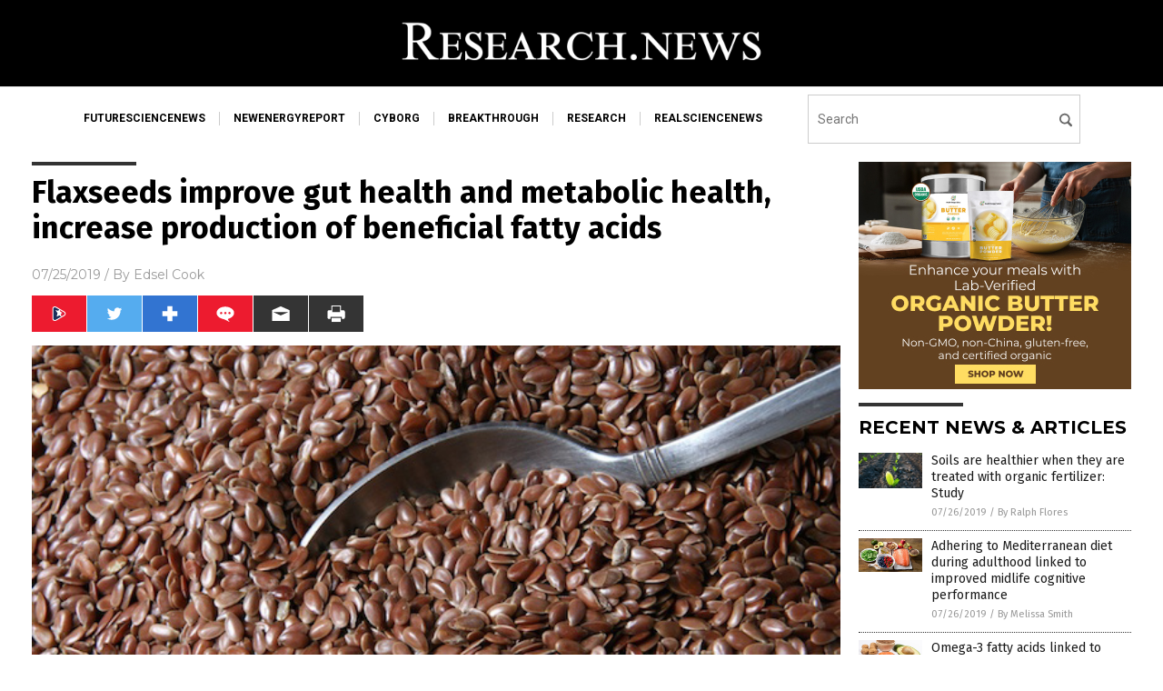

--- FILE ---
content_type: text/html
request_url: https://research.news/2019-07-25-flaxseeds-improve-gut-health-and-metabolic-health.html
body_size: 9829
content:

<!DOCTYPE html PUBLIC "-//W3C//DTD XHTML 1.0 Transitional//EN" "http://www.w3.org/TR/xhtml1/DTD/xhtml1-transitional.dtd">
<html xmlns="http://www.w3.org/1999/xhtml" dir="ltr" lang="en-US" xmlns:x2="http://www.w3.org/2002/06/xhtml2" xmlns:fb="http://www.facebook.com/2008/fbml">
<head>
<title>Flaxseeds improve gut health and metabolic health, increase production of beneficial fatty acids</title>

<meta name="title" content="Flaxseeds improve gut health and metabolic health, increase production of beneficial fatty acids" />
<meta name="description" content="A joint study by Danish and Swedish researchers found a new and healthy reason for people to eat flaxseed. Their research showed that the dietary fibers in flaxseed could trigger positive changes in the composition of the gut microbiota that ferment these fibers. These alterations in gut microbiota can improve metabolic health and lower the risk of obesity. Microbiota is the collective term [&hellip;]">
<meta name="keywords" content="alternative medicine,anti-obesity,beneficial fatty acids,clean food,dietary fiber,disease treatments,fightobesity,flaxseed,food cures,food is medicine,functional food,glucose tolerance,good bacteria,goodfood,goodhealth,goodmedicine,goodscience,gut health,gut microbiota,high-fat diet,metabolic health,natural cures,natural medicine,obesity,prevention,research,SCFAs,short-chain fatty acids,superfood,superfoods,weight loss,weight management">
<meta name="news_keywords" content="alternative medicine,anti-obesity,beneficial fatty acids,clean food,dietary fiber,disease treatments,fightobesity,flaxseed,food cures,food is medicine,functional food,glucose tolerance,good bacteria,goodfood,goodhealth,goodmedicine,goodscience,gut health,gut microbiota,high-fat diet,metabolic health,natural cures,natural medicine,obesity,prevention,research,SCFAs,short-chain fatty acids,superfood,superfoods,weight loss,weight management">

<!-- ///////////////////////////////////////////////////////////////////////////// -->

<meta http-equiv="Content-Type" content="text/html; charset=UTF-8" />
<meta id="viewport" name="viewport" content="width=device-width, initial-scale=1.0, shrink-to-fit=yes" />
<meta property="og:title" content="Flaxseeds improve gut health and metabolic health, increase production of beneficial fatty acids" />
<meta property="og:type" content="article" />
<meta property="og:url" content="https://www.research.news/2019-07-25-flaxseeds-improve-gut-health-and-metabolic-health.html" />
<meta property="og:site_name" content="Research News" />
<meta property="og:description" content="A joint study by Danish and Swedish researchers found a new and healthy reason for people to eat flaxseed. Their research showed that the dietary fibers in flaxseed could trigger positive changes in the composition of the gut microbiota that ferment these fibers. These alterations in gut microbiota can improve metabolic health and lower the risk of obesity. Microbiota is the collective term [&hellip;]" />
<meta property="og:image" content="https://www.research.news/wp-content/uploads/sites/290/2019/07/Flaxseed.jpg"/>

<link href="wp-content/themes/NTTheme/images/Newstarget-fav.png" type="image/x-icon" rel="icon" />
<link href="wp-content/themes/NTTheme/images/Newstarget-fav.png" type="image/x-icon" rel="shortcut icon" />
<link href="wp-content/themes/NTTheme/images/apple-touch-icon.png" rel="apple-touch-icon" />
<link href="wp-content/themes/NTTheme/images/apple-touch-icon-76x76.png" rel="apple-touch-icon" sizes="76x76" />
<link href="wp-content/themes/NTTheme/images/apple-touch-icon-120x120.png" rel="apple-touch-icon" sizes="120x120" />
<link href="wp-content/themes/NTTheme/images/apple-touch-icon-152x152.png" rel="apple-touch-icon" sizes="152x152" />
<link href="wp-content/themes/NTTheme/images/apple-touch-icon-180x180.png" rel="apple-touch-icon" sizes="180x180" />
<link href="wp-content/themes/NTTheme/images/icon-hires.png" rel="icon" sizes="192x192" />

<meta http-equiv="Content-Type" content="text/html; charset=UTF-8" />
<meta id="viewport" name="viewport" content="width=device-width, initial-scale=1.0, shrink-to-fit=yes" />

<link href="https://fonts.googleapis.com/css?family=Montserrat:400,700,900|Roboto:400,700,900|Fira+Sans:400,700,900" rel="stylesheet">

<link href="wp-content/themes/NTTheme/css/News.css" rel="stylesheet" type="text/css" />

<script src="https://code.jquery.com/jquery-latest.js"></script>

<script src="wp-content/themes/NTTheme/js/BacktoTop.js"></script>
<!--<script src="wp-content/themes/NTTheme/js/DateCheck.js"></script>-->
<script src="wp-content/themes/NTTheme/js/PageLoad.js"></script>
<script src="wp-content/themes/NTTheme/js/Social.js"></script>
<script src="wp-content/themes/NTTheme/js/Sticky.js"></script>
<script src="wp-content/themes/NTTheme/js/Vimeo.js"></script>

<script src="Javascripts/Helen.js"></script>

<script src="https://www.webseed.com/javascripts/messagebar.js"></script>

<script type='text/javascript' src='https://player.vimeo.com/api/player.js?ver=4.7.3'></script>

<script src="https://www.alternativenews.com/Javascripts/RecentHeadlines.js" charset="utf-8"></script>

<link rel="stylesheet" href="wp-content/themes/NTTheme/css/chemotherapy.css" id="custom-structure-override"/>

		<style type="text/css">
			.slide-excerpt { width: 50%; }
			.slide-excerpt { bottom: 0; }
			.slide-excerpt { right: 0; }
			.flexslider { max-width: 920px; max-height: 400px; }
			.slide-image { max-height: 400px; } 
		</style>
		<style type="text/css"> 
			@media only screen 
			and (min-device-width : 320px) 
			and (max-device-width : 480px) {
				.slide-excerpt { display: none !important; }
			}			 
		</style> <link rel='dns-prefetch' href='//ajax.googleapis.com' />
<link rel='dns-prefetch' href='//use.fontawesome.com' />
<link rel='dns-prefetch' href='//s.w.org' />
<link rel="canonical" href="2019-07-25-flaxseeds-improve-gut-health-and-metabolic-health.html" />
<link rel='stylesheet' id='easy-facebook-likebox-plugin-styles-css'  href='wp-content/plugins/easy-facebook-likebox/public/assets/css/public.css?ver=4.3.0' type='text/css' media='all' />
<link rel='stylesheet' id='easy-facebook-likebox-popup-styles-css'  href='wp-content/plugins/easy-facebook-likebox/public/assets/popup/magnific-popup.css?ver=4.3.0' type='text/css' media='all' />
<link rel='stylesheet' id='sites_render-frontend-css'  href='wp-content/plugins/sites-render-plugin/assets/css/frontend.css?ver=1.0.0' type='text/css' media='all' />
<link rel='stylesheet' id='prefix-style-css'  href='wp-content/plugins/vps/style.css?ver=4.7.3' type='text/css' media='all' />
<link rel='stylesheet' id='scienceplugin-frontend-css'  href='wp-content/plugins/scienceplugin/assets/css/frontend.css?ver=1.0.0' type='text/css' media='all' />
<link rel='stylesheet' id='kamn-css-easy-twitter-feed-widget-css'  href='wp-content/plugins/easy-twitter-feed-widget/easy-twitter-feed-widget.css?ver=4.7.3' type='text/css' media='all' />
<link rel='stylesheet' id='screen-style-css'  href='wp-content/themes/genesis/css/screen.css?ver=1' type='text/css' media='all' />
<link rel='stylesheet' id='A2A_SHARE_SAVE-css'  href='wp-content/plugins/add-to-any/addtoany.min.css?ver=1.13' type='text/css' media='all' />
<link rel='stylesheet' id='slider_styles-css'  href='wp-content/plugins/genesis-responsive-slider/style.css?ver=0.9.2' type='text/css' media='all' />
<script type='text/javascript' src='https://ajax.googleapis.com/ajax/libs/jquery/1.11.3/jquery.min.js?ver=4.7.3'></script>
<script type='text/javascript' src='wp-content/plugins/add-to-any/addtoany.min.js?ver=1.0'></script>
<script type='text/javascript' src='wp-content/plugins/easy-facebook-likebox/public/assets/popup/jquery.magnific-popup.min.js?ver=4.3.0'></script>
<script type='text/javascript' src='wp-content/plugins/easy-facebook-likebox/public/assets/js/jquery.cookie.js?ver=4.3.0'></script>
<script type='text/javascript' src='wp-content/plugins/easy-facebook-likebox/public/assets/js/public.js?ver=4.3.0'></script>
<script type='text/javascript' src='wp-content/plugins/sites-render-plugin/assets/js/frontend.min.js?ver=1.0.0'></script>
<script type='text/javascript'>
/* <![CDATA[ */
var cssTarget = "img.";
/* ]]> */
</script>
<script type='text/javascript' src='wp-content/plugins/svg-support/js/min/svg-inline-min.js?ver=1.0.0'></script>
<script type='text/javascript' src='wp-content/plugins/scienceplugin/assets/js/frontend.min.js?ver=1.0.0'></script>
<script type='text/javascript' src='wp-content/themes/genesis/js/customscript.js?ver=1'></script>
<link rel='https://api.w.org/' href='wp-json/' />
<link rel="alternate" type="application/json+oembed" href="wp-json/oembed/1.0/embed?url=%2Fresearchnews%2F2019-07-25-flaxseeds-improve-gut-health-and-metabolic-health.html" />
<link rel="alternate" type="text/xml+oembed" href="wp-json/oembed/1.0/embed?url=%2Fresearchnews%2F2019-07-25-flaxseeds-improve-gut-health-and-metabolic-health.html&#038;format=xml" />

<script type="text/javascript">
var a2a_config=a2a_config||{};a2a_config.callbacks=a2a_config.callbacks||[];a2a_config.templates=a2a_config.templates||{};
</script>
<script type="text/javascript" src="https://static.addtoany.com/menu/page.js" async="async"></script>
<script type="text/javascript">
var _gaq = _gaq || [];
_gaq.push(['_setAccount', '']);
_gaq.push(['_trackPageview']);
(function() {
var ga = document.createElement('script'); ga.type = 'text/javascript'; ga.async = true;
ga.src = ('https:' == document.location.protocol ? 'https://ssl' : 'http://www') + '.google-analytics.com/ga.js';
var s = document.getElementsByTagName('script')[0]; s.parentNode.insertBefore(ga, s);
})();
</script>
<!-- Piwik -->
<script type="text/javascript">
  var _paq = _paq || [];
  /* tracker methods like "setCustomDimension" should be called before "trackPageView" */
  _paq.push(['trackPageView']);
  _paq.push(['enableLinkTracking']);
  (function() {
    var u="//analytics.distributednews.com/piwik/";
    _paq.push(['setTrackerUrl', u+'piwik.php']);
    _paq.push(['setSiteId', '265']);
    var d=document, g=d.createElement('script'), s=d.getElementsByTagName('script')[0];
    g.type='text/javascript'; g.async=true; g.defer=true; g.src=u+'piwik.js'; s.parentNode.insertBefore(g,s);
  })();
</script>
<!-- End Piwik Code -->
<!-- Twitter Cards Meta By WPDeveloper.net -->
<meta name="twitter:card" content="summary_large_image" />


<meta name="twitter:url" content="http://www.research.news/2019-07-25-flaxseeds-improve-gut-health-and-metabolic-health.html" />
<meta name="twitter:title" content="Flaxseeds improve gut health and metabolic health, increase production of beneficial fatty acids" />
<meta name="twitter:description" content="A joint study by Danish and Swedish researchers found a new and healthy reason for people to eat flaxseed. Their research showed that the dietary fibers in flaxseed could trigger positive changes [...]" />
<meta name="twitter:image" content="wp-content/uploads/sites/290/2019/07/Flaxseed.jpg" />
<!-- Twitter Cards Meta By WPDeveloper.net -->

<link rel="Shortcut Icon" href="wp-content/plugins/genesis-favicon-uploader/favicons/favicon-290.ico" type="image/x-icon" />
<link rel="pingback" href="xmlrpc.php" />
<script src="https://www.research.news/Javascripts/SBA-WP-13.js"></script><!--[if lt IE 9]><script src="//html5shiv.googlecode.com/svn/trunk/html5.js"></script><![endif]-->
<style>/* main backgrounds */	
body {	
	background-image: url();
	background: #000000;    
}	
	
#mh-wrapper {	
	background-image: url();
}	
	
/* recent article list background */	
.widget-list li:hover, .sb-widget ul > .page_item:hover  {	
background: none !important;	
padding-left: 10px !important;	
}	
	
/* top header background */	
.header-sub {	
	background: #e0e0e0;
}	
	
/* light widget title sections */	
.widget-title {	
	background: #353a41;
}	
	
/* background of buttons and dark portion of widget titles */	
.widget-title span, input[type=submit], .ticker-title, .button span {	
	background: #040911;
}	
	
/* top menu elements when hovered */	
.main-nav li:hover {	
	background: #1e2c71;
}	
	
/* hyperlinks when hovered */	
a:hover {	
	color: #16445e;
}	
	
/* hyperlinks */	
.entry-content a {	
	color: #000000;
}	
	
/* read more */	
.more-link {	
	color: #521d1d;
}	
	
/* meta data font color */	
.entry-meta .entry-meta-author, .entry-meta a {	
	color: #000000;
}	
	
/* newsletter alignment */	
#newslettertitle {	
	text-align: right;
}	
	
/* all fonts formatting */	
	
/*.content-lead-title a, .entry-title a, .entry-content p, .content-lead-excerpt p, .entry-meta a, .entry-meta-date, .content-grid-title a, .rp-widget-item a, .page_item a, #subscribeemail-bottom, .ticker-item a {	
	color: #ffffff;
}*/	
	
/*------------------- standard fixes --------------------*/	
/*header top*/	
.header-top {	
	display: none;
}	
	
/*header ad*/	
#text-2 {	
	margin-top: 25px;
}	
	
/*make main picture fill its container*/	
div.content-lead-thumb a img {	
	height:auto;
  	width: 775px;
  	overflow-y: hidden;
}	
	
.entry-thumbnail img {
	height:auto;
  	width: 775px;
    overflow-y: hidden;
}	
	
/* footer */	
.mh-footer, .footer-bottom {	
	background: rgba(0, 0, 0, 0.001);
}	
	
.site-footer .wrap, .mh-footer > div:first-child {	
	display: none;
}	
	
.copyright-wrap {	
	text-align: center;
	color: #000000;
	margin: auto;
	float: none;
}	
	
.copyright {	
	text-align: center;
	margin: auto;
	font-size: 12px;
	color: #ffffff;
	background: #000000;
	width: 200px;
	border-radius: 10px;
}	
	
#mh-wrapper {	
	border-radius: 0px 0px 15px 15px;
}	
	</style>

<link href="wp-content/themes/NTTheme/Assets/CSS/News.css" rel="stylesheet" type="text/css" />
<script src="wp-content/themes/NTTheme/Assets/Javascripts/MoveLinks.js"></script>
</head>

<body>

<div class="Page">


<!-- ///////////////////////////////////////////////////////////////////////////// -->

<!-- MASTHEAD -->

<div class="Layer1"></div>
<div class="Layer2">

<div id="Configuration" class="Layout1">

<div id="Masthead">
<div id="MastheadContent">
<div id="MastheadLeft"><a href="index.html"><img src="images/logo.png" alt="Research News"></a></div>
<div id="MastheadRight"></div>
</div>
</div>

<!--============================== -->

<div id="Navigation">
<div id="NavigationContent">

<!-- ------------------------------ -->

<div id="NavigationLeft">

<!-- if this site has links, show them -->

<div id="Links">
<div><a href="http://www.futuresciencenews.com/" target="_blank" rel="nofollow">futuresciencenews</a>
</div>
<div><a href="http://www.newenergyreport.com/" target="_blank" rel="nofollow">newenergyreport</a>
</div>
<div><a href="http://www.cyborg.news/" target="_blank" rel="nofollow">cyborg</a>
</div>
<div><a href="http://www.breakthrough.news/" target="_blank" rel="nofollow">breakthrough</a>
</div>
<div><a href="http://www.research.news/" target="_blank" rel="nofollow">research</a>
</div>
<div><a href="http://www.realsciencenews.com/" target="_blank" rel="nofollow">realsciencenews</a>
</div>
</div>

<!-- end if -->

</div>

<!-- ------------------------------ -->

<div id="NavigationRight">

<form name="GoodGopherSearch" id="GoodGopherSearch" method="GET" action="https://www.goodgopher.com/SearchResults.asp" target="_blank">
<input type="hidden" name="pr" value="NT">
<div id="Search">
<div id="SearchLeft"><input name="query" id="query" type="text" value="" placeholder="Search" /></div>
<div id="SearchRight"><input name="" type="image" src="wp-content/themes/NTTheme/Assets/Images/Button-Search.svg" title="Search" /></div>
</div>
</form>

</div>
</div>


<!-- ///////////////////////////////////////////////////////////////////////////// -->

<div class="Container">
<div class="Index">
<div class="Article1">
<div class="Sticky1">


<!-- ------------------------------------------ -->

<div class="PostTitle">
<h1>Flaxseeds improve gut health and metabolic health, increase production of beneficial fatty acids</h1>
</div>

<!-- ------------------------------------------ -->

<div class="PostInfo">
<p><span class="Date">07/25/2019</span> / By <a href="author/edselcook" rel="author">Edsel Cook</a></p>
</div>

<!-- ------------------------------------------ -->

<div class="PostSocial">
<div class="Buttons"><script>WriteSocialBlock();</script></div>
</div>

<!-- ------------------------------------------ -->

<div class="PostPic">
<div class="Pic"><img style="max-width:1000px;width:100%" border="0" src="wp-content/uploads/sites/290/2019/07/Flaxseed.jpg"></div>
<div class="Text"></div>
</div>

<!-- ------------------------------------------ -->

<div class="PostArticle">
<hr class="Marker" id="Marker2">

<div class='code-block code-block-6' style='float:right;margin:8px 0px 8px 8px;'><div class="Sasha"></div></div><p>A joint study by Danish and Swedish researchers found a new and healthy reason for people to eat flaxseed. Their research showed that the dietary fibers in flaxseed could trigger positive changes in the composition of the gut microbiota that ferment these fibers. These alterations in gut microbiota can <a href="https://www.integrativepractitioner.com/topics/news/flaxseed-supplements-increase-good-bacteria-and-fatty-acids">improve metabolic health and lower the risk of obesity</a>.</p>
<p>Microbiota is the collective term for the various microorganisms that dwell inside the human body. Made up of both good and harmful microbes, they play essential roles in different physiological functions.</p>
<p>The bacteria found in the digestive tract are part of the gut microbiota. They help control weight and influence glucose tolerance, the body&#8217;s ability to absorb and use glucose. These gut bacteria feed on dietary fibers by using fermentation to break down the tough carbohydrates.</p>
<p>Fermented dietary fibers bring many benefits to the digestive tract. One of their most important roles is providing raw materials for the production of good fatty acids. These fatty acids benefit the body by supporting the immune system and reducing the production of adipose tissue. (Related: <a href="https://www.naturalnews.com/2019-04-10-flax-seeds-taking-this-extra-step.html">Grind them: Get the most benefit from flaxseeds by taking this extra step</a>.)</p>
<h2>Investigating the effects of flaxseed on gut microbiota</h2>
<p><a href="https://naturalpedia.com/flaxseed-sources-health-benefits-nutrients-uses-and-constituents-at-naturalpedia-com.html">Flaxseed</a> is the dried, ripe seed of the flax plant (<em>Linum usitatissimum</em>). Rich in dietary fibers, flaxseed can help improve cholesterol levels. Eating flaxseed also helps control inflammation in the colon.</p>
<p>There is a lack of research regarding the fermentability of flaxseed. Likewise, only a few studies have investigated how flaxseed affects the gut microbiota.</p>
<p>Researchers from the <a href="https://www.ku.dk/english/"><em>University of Copenhagen</em></a> and the <a href="https://www.gu.se/english"><em>University of Gothenburg</em></a> used mice to examine the effects of diets with different fiber content. Animals received either standard foods with soy-based fiber (control) and three different types of high-fat diets: one with no fiber, one with 10 percent cellulose, and one with 10 percent flaxseed.</p>
<p>The researchers recorded the amount of food, water, and oxygen consumed by the mice. They also measured the amount of carbon dioxide the mice expelled, the amount of energy the mice expended, and the  mice&#8217;s glucose tolerance. Finally, the researchers examined the contents of the cecum – a pouch considered to be the beginning of the large intestine.</p>
<h2>Gut bacteria ferment flaxseed fibers to produce healthy fatty acids</h2>
<p>The researchers reported that consumption of a high-fat diet without fiber caused mice to have fewer good bacteria and lower levels of beneficial fatty acids. Compared with the other groups, these mice also had a larger population of a bacterium associated with obesity.</p>
<p>On the other hand, mice that consumed <a href="https://www.physiology.org/doi/abs/10.1152/ajpendo.00391.2018">dietary fibers in the form of cellulose or flaxseed</a> had healthier levels of good bacteria in the gut. Furthermore, the researchers observed that the animals in the flaxseed group were more physically active and did not gain too much weight.</p>
<p>Other health benefits associated with adding flaxseed to high-fat diets included better glucose control and higher levels of short-chain fatty acids (SCFA). These beneficial <a href="http://www.jlr.org/content/54/9/2325.full">SCFAs improve energy metabolism</a>, protect against insulin resistance, and help prevent diet-induced obesity.</p>
<p>Upon examining the material inside the cecum, the researchers found that gut bacteria fermented fibers from the thick layer of the flaxseed shell. The fermented fibers then served as raw materials for the production of SCFAs.</p>
<p>&#8220;Our data suggest that flaxseed fiber supplementation affects host metabolism by increasing energy expenditure and <a href="https://www.health.news/2019-03-21-healthy-dietary-patterns-can-help-lower-central-obesity-risk.html">reducing obesity</a> as well as by improving glucose tolerance,&#8221; the researchers explained. &#8220;Future research should be directed to understand [the] relative contribution of the different microbes and delineate underlying mechanisms for how <a href="https://health.news/">flaxseed fibers affect host metabolism</a>.&#8221;</p>
<p><strong>Sources include:</strong></p>
<p><a href="https://www.integrativepractitioner.com/topics/news/flaxseed-supplements-increase-good-bacteria-and-fatty-acids">IntegrativePractitioner.com</a></p>
<p><a href="https://www.physiology.org/doi/abs/10.1152/ajpendo.00391.2018">Physiology.org</a></p>
<p><a href="http://www.jlr.org/content/54/9/2325.full">JLR.org</a></p>
<div class="addtoany_share_save_container addtoany_content_bottom"><div class="a2a_kit a2a_kit_size_32 addtoany_list" data-a2a-url="2019-07-25-flaxseeds-improve-gut-health-and-metabolic-health.html" data-a2a-title="Flaxseeds improve gut health and metabolic health, increase production of beneficial fatty acids"><a class="a2a_button_facebook" href="https://www.addtoany.com/add_to/facebook?linkurl=%2Fresearchnews%2F2019-07-25-flaxseeds-improve-gut-health-and-metabolic-health.html&amp;linkname=Flaxseeds%20improve%20gut%20health%20and%20metabolic%20health%2C%20increase%20production%20of%20beneficial%20fatty%20acids" title="Facebook" rel="nofollow" target="_blank"></a><a class="a2a_button_twitter" href="https://www.addtoany.com/add_to/twitter?linkurl=%2Fresearchnews%2F2019-07-25-flaxseeds-improve-gut-health-and-metabolic-health.html&amp;linkname=Flaxseeds%20improve%20gut%20health%20and%20metabolic%20health%2C%20increase%20production%20of%20beneficial%20fatty%20acids" title="Twitter" rel="nofollow" target="_blank"></a><a class="a2a_button_google_plus" href="https://www.addtoany.com/add_to/google_plus?linkurl=%2Fresearchnews%2F2019-07-25-flaxseeds-improve-gut-health-and-metabolic-health.html&amp;linkname=Flaxseeds%20improve%20gut%20health%20and%20metabolic%20health%2C%20increase%20production%20of%20beneficial%20fatty%20acids" title="Google+" rel="nofollow" target="_blank"></a><a class="a2a_dd addtoany_share_save" href="https://www.addtoany.com/share"></a></div></div></div>

<!-- ------------------------------------------ -->

<div class="PostTags">
<p><b>Tagged Under:</b> 
<a href="tag/alternative-medicine" rel="tag">alternative medicine</a>, <a href="tag/anti-obesity" rel="tag">anti-obesity</a>, <a href="tag/beneficial-fatty-acids" rel="tag">beneficial fatty acids</a>, <a href="tag/clean-food" rel="tag">clean food</a>, <a href="tag/dietary-fiber" rel="tag">dietary fiber</a>, <a href="tag/disease-treatments" rel="tag">disease treatments</a>, <a href="tag/fightobesity" rel="tag">fightobesity</a>, <a href="tag/flaxseed" rel="tag">flaxseed</a>, <a href="tag/food-cures" rel="tag">food cures</a>, <a href="tag/food-is-medicine" rel="tag">food is medicine</a>, <a href="tag/functional-food" rel="tag">functional food</a>, <a href="tag/glucose-tolerance" rel="tag">glucose tolerance</a>, <a href="tag/good-bacteria" rel="tag">good bacteria</a>, <a href="tag/gut-health" rel="tag">gut health</a>, <a href="tag/gut-microbiota" rel="tag">gut microbiota</a>, <a href="tag/high-fat-diet" rel="tag">high-fat diet</a>, <a href="tag/metabolic-health" rel="tag">metabolic health</a>, <a href="tag/natural-cures" rel="tag">natural cures</a>, <a href="tag/natural-medicine" rel="tag">natural medicine</a>, <a href="tag/obesity" rel="tag">obesity</a>, <a href="tag/prevention" rel="tag">prevention</a>, <a href="tag/research" rel="tag">research</a>, <a href="tag/scfas" rel="tag">SCFAs</a>, <a href="tag/short-chain-fatty-acids" rel="tag">short-chain fatty acids</a>, <a href="tag/weight-loss-tag" rel="tag">weight loss</a>, <a href="tag/weight-management" rel="tag">weight management</a></p>
</div>


<!-- ------------------------------------------ -->

<hr id="Marker5" class="Marker">
<hr id="Marker6" class="Marker">

<!-- ------------------------------------------ -->

<div class="PostComments">

<div class="SectionHead">Comments</div>
<!-- BEGIN DISQUS COMMENTS -->

<a name="Comments" id="Comments"></a>
<!--<div id="disqus_thread" class="comment list">-->
<div id="disqus_thread">
</div>	 

<!--<a name="Comments" id="Comments"></a>
<div id="disqus_thread"></div>-->
<script type="text/javascript">
/* * * CONFIGURATION VARIABLES: EDIT BEFORE PASTING INTO YOUR WEBPAGE * * */
var disqus_shortname = 'naturalnews'; // required: replace example with your forum shortname
var disqus_identifier = 'Research-News-P9132';
var disqus_title = 'Flaxseeds improve gut health and metabolic health, increase production of beneficial fatty acids';
var disqus_url = 'http://www.research.news/2019-07-25-flaxseeds-improve-gut-health-and-metabolic-health.html';
/* * * DON'T EDIT BELOW THIS LINE * * */
(function() {

var dsq = document.createElement('script'); dsq.type = 'text/javascript'; dsq.async = true;
dsq.src = '//' + disqus_shortname + '.disqus.com/embed.js';
(document.getElementsByTagName('head')[0] || document.getElementsByTagName('body')[0]).appendChild(dsq);
})();
</script>
<noscript>Please enable JavaScript to view the <a href="//disqus.com/?ref_noscript">comments powered by Disqus.</a></noscript>
<a href="//disqus.com" class="dsq-brlink">comments powered by <span class="logo-disqus">Disqus</span></a>

<!-- BEGIN DISQUS COMMENTS -->

</div>

<!-- ------------------------------------------ -->
</div>
</div>

<!-- ========================= -->

<div class="Article2">
<div class="Sticky2">
<hr id="Marker3" class="Marker">
<div id="rp_widget-2" class="widget widget_rp_widget"><h2><div class="SectionHead">RECENT NEWS &#038; ARTICLES</div></h2><div class="PostsSmall"><div class="Post">
<div class="Pic">
<a href="2019-07-26-soils-are-healthier-when-treated-with-organic-fertilizer.html"><img border="0" src="wp-content/uploads/sites/290/2019/07/Soil-Plants-Farm-Sprouts.jpg"></a>
</div>
<div class="Text">
<div class="Title"><a href="2019-07-26-soils-are-healthier-when-treated-with-organic-fertilizer.html">Soils are healthier when they are treated with organic fertilizer: Study</a></div>
<div class="Info"><span class="Date">07/26/2019</span> / <span class="Author"><a href="author/ralphflores">By Ralph Flores</a></span></div>
</div>
</div>
<div class="Post">
<div class="Pic">
<a href="2019-07-26-mediterranean-diet-improves-midlife-cognitive-performance.html"><img border="0" src="wp-content/uploads/sites/290/2019/07/Foods-Healthy-Heart.jpg"></a>
</div>
<div class="Text">
<div class="Title"><a href="2019-07-26-mediterranean-diet-improves-midlife-cognitive-performance.html">Adhering to Mediterranean diet during adulthood linked to improved midlife cognitive performance</a></div>
<div class="Info"><span class="Date">07/26/2019</span> / <span class="Author"><a href="author/melissasmith">By Melissa Smith</a></span></div>
</div>
</div>
<div class="Post">
<div class="Pic">
<a href="2019-07-26-omega-3-fatty-acids-improves-cardiovascular-health.html"><img border="0" src="wp-content/uploads/sites/290/2019/07/Fatty-3-Omega-Aciddiet-Avocado-Blood-Circulatory.jpg"></a>
</div>
<div class="Text">
<div class="Title"><a href="2019-07-26-omega-3-fatty-acids-improves-cardiovascular-health.html">Omega-3 fatty acids linked to improved cardiovascular health</a></div>
<div class="Info"><span class="Date">07/26/2019</span> / <span class="Author"><a href="author/melissasmith">By Melissa Smith</a></span></div>
</div>
</div>
<div class="Post">
<div class="Pic">
<a href="2019-07-25-astragalus-alleviates-inflammation-and-side-effects-of-chemotherapeutic-agents.html"><img border="0" src="wp-content/uploads/sites/290/2019/07/traditional-Chinese-medicine-natural-cures-remedies-herbal-herbs-fang-feng-bai-zhu-huang-qi-roots-1.jpg"></a>
</div>
<div class="Text">
<div class="Title"><a href="2019-07-25-astragalus-alleviates-inflammation-and-side-effects-of-chemotherapeutic-agents.html">Astragalus alleviates inflammation and side effects of chemotherapeutic agents</a></div>
<div class="Info"><span class="Date">07/25/2019</span> / <span class="Author"><a href="author/michellesimmons">By Michelle Simmons</a></span></div>
</div>
</div>
<div class="Post">
<div class="Pic">
<a href="2019-07-25-flaxseeds-improve-gut-health-and-metabolic-health.html"><img border="0" src="wp-content/uploads/sites/290/2019/07/Flaxseed.jpg"></a>
</div>
<div class="Text">
<div class="Title"><a href="2019-07-25-flaxseeds-improve-gut-health-and-metabolic-health.html">Flaxseeds improve gut health and metabolic health, increase production of beneficial fatty acids</a></div>
<div class="Info"><span class="Date">07/25/2019</span> / <span class="Author"><a href="author/edselcook">By Edsel Cook</a></span></div>
</div>
</div>
<div class="Post">
<div class="Pic">
<a href="2019-07-25-key-to-why-more-women-suffer-from-migraines.html"><img border="0" src="wp-content/uploads/sites/290/2019/07/Headache-Woman-Hands.jpg"></a>
</div>
<div class="Text">
<div class="Title"><a href="2019-07-25-key-to-why-more-women-suffer-from-migraines.html">This protein is key to why more women suffer from migraines</a></div>
<div class="Info"><span class="Date">07/25/2019</span> / <span class="Author"><a href="author/stephdiaz">By Stephanie Diaz</a></span></div>
</div>
</div>
<div class="Post">
<div class="Pic">
<a href="2019-07-25-can-tcm-offer-pain-relief-for-knee-osteoarthritis.html"><img border="0" src="wp-content/uploads/sites/290/2019/07/knee-osteoarthritis-in-seniors.jpg"></a>
</div>
<div class="Text">
<div class="Title"><a href="2019-07-25-can-tcm-offer-pain-relief-for-knee-osteoarthritis.html">Can TCM offer pain relief for knee osteoarthritis? Review of meta-analysis</a></div>
<div class="Info"><span class="Date">07/25/2019</span> / <span class="Author"><a href="author/ralphflores">By Ralph Flores</a></span></div>
</div>
</div>
<div class="Post">
<div class="Pic">
<a href="2019-07-25-calotropis-gigantea-promotes-formation-of-synapses-and-neurites.html"><img border="0" src="wp-content/uploads/sites/290/2019/07/Calotropis-gigantea-in-morning-light-closeup-image.jpg"></a>
</div>
<div class="Text">
<div class="Title"><a href="2019-07-25-calotropis-gigantea-promotes-formation-of-synapses-and-neurites.html">Calotropis gigantea promotes the formation of synapses and neurites in the hippocampus</a></div>
<div class="Info"><span class="Date">07/25/2019</span> / <span class="Author"><a href="author/dominguez">By Evangelyn Rodriguez</a></span></div>
</div>
</div>
<div class="Post">
<div class="Pic">
<a href="2019-07-25-optimization-of-methods-to-extract-polyphenols-from-rosemary-leaves.html"><img border="0" src="wp-content/uploads/sites/290/2019/07/rosemary-1090419_1280.jpg"></a>
</div>
<div class="Text">
<div class="Title"><a href="2019-07-25-optimization-of-methods-to-extract-polyphenols-from-rosemary-leaves.html">Optimization of methods used to extract polyphenols from dried rosemary leaves</a></div>
<div class="Info"><span class="Date">07/25/2019</span> / <span class="Author"><a href="author/dominguez">By Evangelyn Rodriguez</a></span></div>
</div>
</div>
<div class="Post">
<div class="Pic">
<a href="2019-07-25-scientists-discover-that-high-blood-sugar-causes-muscle-atrophy.html"><img border="0" src="wp-content/uploads/sites/290/2019/07/Diabetes-Dictionary-Definition.jpg"></a>
</div>
<div class="Text">
<div class="Title"><a href="2019-07-25-scientists-discover-that-high-blood-sugar-causes-muscle-atrophy.html">Scientists discover that high blood sugar can cause muscle atrophy</a></div>
<div class="Info"><span class="Date">07/25/2019</span> / <span class="Author"><a href="author/ralphflores">By Ralph Flores</a></span></div>
</div>
</div>
<div class="Post">
<div class="Pic">
<a href="2019-07-25-obesity-causes-depression-concludes-strongest-evidence-yet.html"><img border="0" src="wp-content/uploads/sites/290/2019/07/depression.jpeg"></a>
</div>
<div class="Text">
<div class="Title"><a href="2019-07-25-obesity-causes-depression-concludes-strongest-evidence-yet.html">Obesity causes depression, concludes &#8220;strongest evidence yet&#8221;</a></div>
<div class="Info"><span class="Date">07/25/2019</span> / <span class="Author"><a href="author/dominguez">By Evangelyn Rodriguez</a></span></div>
</div>
</div>
<div class="Post">
<div class="Pic">
<a href="2019-07-25-cocklebur-promising-alternative-biodiesel-source.html"><img border="0" src="wp-content/uploads/sites/290/2019/07/Xanthium-strumarium-rough-cocklebur.jpg"></a>
</div>
<div class="Text">
<div class="Title"><a href="2019-07-25-cocklebur-promising-alternative-biodiesel-source.html">Cocklebur shows promise as an alternative biodiesel source</a></div>
<div class="Info"><span class="Date">07/25/2019</span> / <span class="Author"><a href="author/melissasmith">By Melissa Smith</a></span></div>
</div>
</div>
<div class="Post">
<div class="Pic">
<a href="2019-07-25-antibacterial-wild-moroccan-artemisia-essential-oil.html"><img border="0" src="wp-content/uploads/sites/290/2019/07/Oil-Essential-Herbal-Cosmetic-Spa-Beauty-Dropper.jpg"></a>
</div>
<div class="Text">
<div class="Title"><a href="2019-07-25-antibacterial-wild-moroccan-artemisia-essential-oil.html">The antibacterial activity of wild Moroccan Artemisia essential oil</a></div>
<div class="Info"><span class="Date">07/25/2019</span> / <span class="Author"><a href="author/melissasmith">By Melissa Smith</a></span></div>
</div>
</div>
<div class="Post">
<div class="Pic">
<a href="2019-07-24-plants-possess-a-form-of-rudimentary-intelligence.html"><img border="0" src="wp-content/uploads/sites/290/2019/07/Leaves-Plants-Green.jpg"></a>
</div>
<div class="Text">
<div class="Title"><a href="2019-07-24-plants-possess-a-form-of-rudimentary-intelligence.html">Wisdom of the ancients: Plants possess a form of rudimentary intelligence</a></div>
<div class="Info"><span class="Date">07/24/2019</span> / <span class="Author"><a href="author/dominguez">By Evangelyn Rodriguez</a></span></div>
</div>
</div>
<div class="Post">
<div class="Pic">
<a href="2019-07-24-detoxifying-herb-forsythia-fructus-has-anti-tumor-effects.html"><img border="0" src="wp-content/uploads/sites/290/2019/07/Forsythia-Fruit-Alternative-Asian-Background-Chinese-Dried.jpg"></a>
</div>
<div class="Text">
<div class="Title"><a href="2019-07-24-detoxifying-herb-forsythia-fructus-has-anti-tumor-effects.html">Forsythiae Fructus, a detoxifying herb used in TCM, found to have anti-tumor effects</a></div>
<div class="Info"><span class="Date">07/24/2019</span> / <span class="Author"><a href="author/michellesimmons">By Michelle Simmons</a></span></div>
</div>
</div>
<div class="Post">
<div class="Pic">
<a href="2019-07-24-integrative-medicine-associated-with-decreased-incidence-of-revascularization.html"><img border="0" src="wp-content/uploads/sites/290/2019/07/Disease-Heart-Man-3D-Anatomical-Anatomy-Artery.jpg"></a>
</div>
<div class="Text">
<div class="Title"><a href="2019-07-24-integrative-medicine-associated-with-decreased-incidence-of-revascularization.html">For patients with coronary artery disease (CAD), Integrative Medicine is associated with improved outcomes, decreased incidence of revascularization</a></div>
<div class="Info"><span class="Date">07/24/2019</span> / <span class="Author"><a href="author/dominguez">By Evangelyn Rodriguez</a></span></div>
</div>
</div>
<div class="Post">
<div class="Pic">
<a href="2019-07-24-conservation-agriculture-optimizes-nitrogen-use-and-weed-management.html"><img border="0" src="wp-content/uploads/sites/290/2019/07/Wheat-Field-Organic.jpg"></a>
</div>
<div class="Text">
<div class="Title"><a href="2019-07-24-conservation-agriculture-optimizes-nitrogen-use-and-weed-management.html">Conservation agriculture optimizes nitrogen use and weed management</a></div>
<div class="Info"><span class="Date">07/24/2019</span> / <span class="Author"><a href="author/dominguez">By Evangelyn Rodriguez</a></span></div>
</div>
</div>
<div class="Post">
<div class="Pic">
<a href="2019-07-24-high-glycemic-foods-magnify-risk-of-lung-cancer.html"><img border="0" src="wp-content/uploads/sites/290/2019/07/Canned-Pasta-Soup.jpg"></a>
</div>
<div class="Text">
<div class="Title"><a href="2019-07-24-high-glycemic-foods-magnify-risk-of-lung-cancer.html">High glycemic foods magnify your risk of lung cancer, even if you don&#8217;t smoke</a></div>
<div class="Info"><span class="Date">07/24/2019</span> / <span class="Author"><a href="author/dominguez">By Evangelyn Rodriguez</a></span></div>
</div>
</div>
<div class="Post">
<div class="Pic">
<a href="2019-07-24-can-a-healthy-gut-stave-off-depression.html"><img border="0" src="wp-content/uploads/sites/290/2019/07/Diet-Food-Lifestyle-Pudding-Yogurt-Background-Banner.jpg"></a>
</div>
<div class="Text">
<div class="Title"><a href="2019-07-24-can-a-healthy-gut-stave-off-depression.html">A happy gut for a happy mindset – can it stave off depression?</a></div>
<div class="Info"><span class="Date">07/24/2019</span> / <span class="Author"><a href="author/dominguez">By Evangelyn Rodriguez</a></span></div>
</div>
</div>
<div class="Post">
<div class="Pic">
<a href="2019-07-24-studies-link-hormone-replacement-therapy-impaired-cognitive-function.html"><img border="0" src="wp-content/uploads/sites/290/2019/07/Music-Pregnant-Baby-Pregnancy-Mother-Listen-Family.jpg"></a>
</div>
<div class="Text">
<div class="Title"><a href="2019-07-24-studies-link-hormone-replacement-therapy-impaired-cognitive-function.html">Studies link hormone replacement therapy (HRT) with impaired cognitive function, depending on timing of treatments</a></div>
<div class="Info"><span class="Date">07/24/2019</span> / <span class="Author"><a href="author/dominguez">By Evangelyn Rodriguez</a></span></div>
</div>
</div>
</div></div>
</div>
</div>

<script src="https://www.alternativenews.com/wpvisits/JS/NNAnalyticsWPSites.js" type="text/javascript"></script>
<!-- ========================= -->
</div>
</div>

<!-- ///////////////////////////////////////////////////////////////////////////// -->

<!-- FOOTER -->

<div class="FooterContainer">
<div class="Footer">
<p><b>COPYRIGHT &copy; 2017 RESEARCH NEWS</b></p><p><a href="privacypolicy.html">Privacy Policy</a></p>
</div>
</div>

</div>

</div>


<script data-cfasync="false" src="/cdn-cgi/scripts/ddc5a536/cloudflare-static/email-decode.min.js"></script><script defer src="https://static.cloudflareinsights.com/beacon.min.js/vcd15cbe7772f49c399c6a5babf22c1241717689176015" integrity="sha512-ZpsOmlRQV6y907TI0dKBHq9Md29nnaEIPlkf84rnaERnq6zvWvPUqr2ft8M1aS28oN72PdrCzSjY4U6VaAw1EQ==" data-cf-beacon='{"version":"2024.11.0","token":"99f2e6906fee4448b3a136db85ec015c","r":1,"server_timing":{"name":{"cfCacheStatus":true,"cfEdge":true,"cfExtPri":true,"cfL4":true,"cfOrigin":true,"cfSpeedBrain":true},"location_startswith":null}}' crossorigin="anonymous"></script>
</body>
</html>

--- FILE ---
content_type: text/html
request_url: https://alternativenews.com/wpvisits/pages/NNAjaxWPSites.asp?page=https://research.news/2019-07-25-flaxseeds-improve-gut-health-and-metabolic-health.html&callback=jQuery1113013769852171366193_1769008436898&_=1769008436899
body_size: -145
content:
(1)page = https://research.news/2019-07-25-flaxseeds-improve-gut-health-and-metabolic-health.html<br>(2)page = research.news_@_2019-07-25-flaxseeds-improve-gut-health-and-metabolic-health.html<br>(3)page = research.news_@_2019-07-25-flaxseeds-improve-gut-health-and-metabolic-health.html<br>(4)page = research.news_@_2019-07-25-flaxseeds-improve-gut-health-and-metabolic-health.html<br>save visits<br>

--- FILE ---
content_type: image/svg+xml
request_url: https://research.news/wp-content/themes/NTTheme/images/Icon-Print-White.svg
body_size: 135
content:
<?xml version="1.0" encoding="utf-8"?>
<!-- Generator: Adobe Illustrator 16.0.3, SVG Export Plug-In . SVG Version: 6.00 Build 0)  -->
<!DOCTYPE svg PUBLIC "-//W3C//DTD SVG 1.1//EN" "http://www.w3.org/Graphics/SVG/1.1/DTD/svg11.dtd">
<svg version="1.1" id="Layer_1" xmlns="http://www.w3.org/2000/svg" xmlns:xlink="http://www.w3.org/1999/xlink" x="0px" y="0px"
	 width="16px" height="16px" viewBox="7 7 16 16" enable-background="new 7 7 16 16" xml:space="preserve">
<path fill="#FFFFFF" d="M20.726,12.288h-1.85v-1.694V9.259V8.418h-0.841h-6.069h-0.843V9.26v1.334v1.694h-1.85
	C8.571,12.289,8,12.86,8,13.563v4.42c0,0.702,0.571,1.274,1.273,1.274h0.917h0.305v-1.66h9.011v1.66h0.304h0.916
	c0.704,0,1.274-0.572,1.274-1.274v-4.421C22,12.858,21.43,12.288,20.726,12.288z M18.034,10.594v3.102h-6.068v-3.102V9.259h6.069
	L18.034,10.594L18.034,10.594z"/>
<rect x="11.335" y="18.438" fill="#FFFFFF" width="7.327" height="3.144"/>
</svg>
